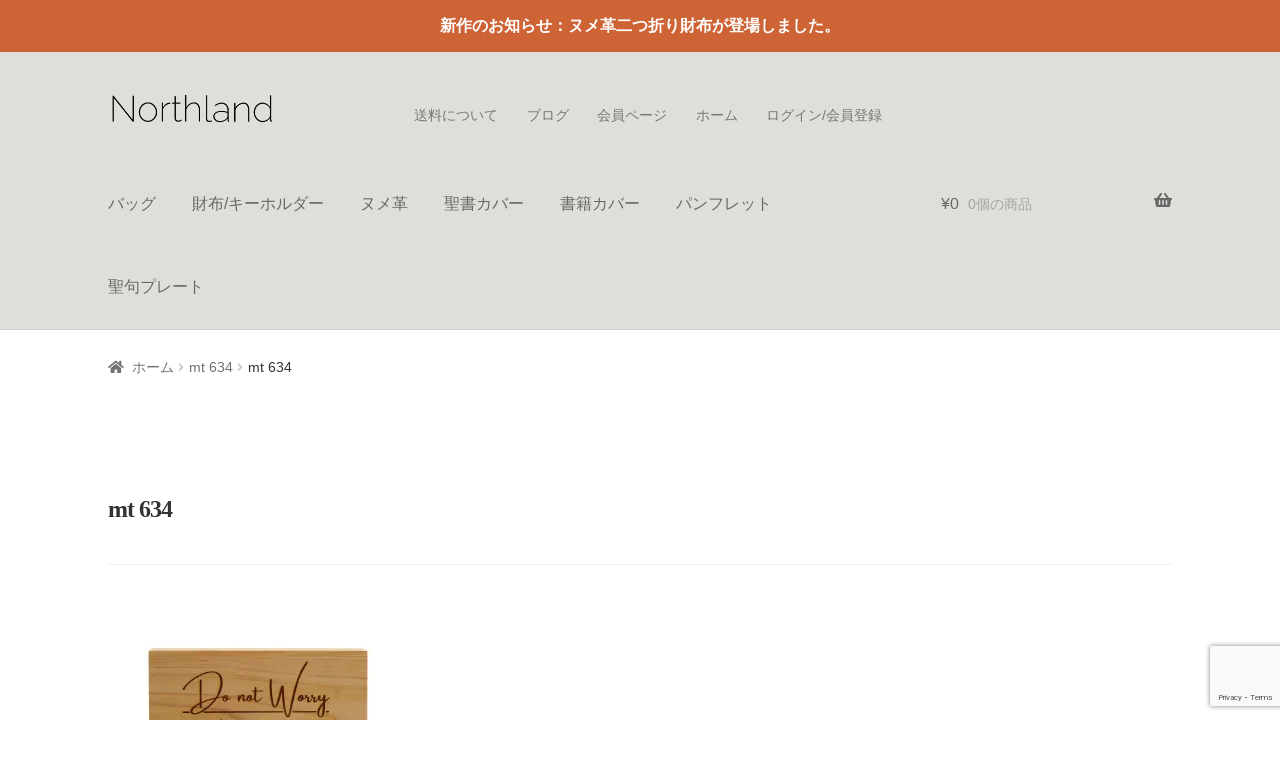

--- FILE ---
content_type: text/html; charset=utf-8
request_url: https://www.google.com/recaptcha/api2/anchor?ar=1&k=6Lf0zowoAAAAALKqT49ynoPmhs1oX1me37ILJYys&co=aHR0cHM6Ly9ub3J0aGxhbmRsZWF0aGVyLmNvbTo0NDM.&hl=en&v=PoyoqOPhxBO7pBk68S4YbpHZ&size=invisible&anchor-ms=20000&execute-ms=30000&cb=jk0isxp21wub
body_size: 48665
content:
<!DOCTYPE HTML><html dir="ltr" lang="en"><head><meta http-equiv="Content-Type" content="text/html; charset=UTF-8">
<meta http-equiv="X-UA-Compatible" content="IE=edge">
<title>reCAPTCHA</title>
<style type="text/css">
/* cyrillic-ext */
@font-face {
  font-family: 'Roboto';
  font-style: normal;
  font-weight: 400;
  font-stretch: 100%;
  src: url(//fonts.gstatic.com/s/roboto/v48/KFO7CnqEu92Fr1ME7kSn66aGLdTylUAMa3GUBHMdazTgWw.woff2) format('woff2');
  unicode-range: U+0460-052F, U+1C80-1C8A, U+20B4, U+2DE0-2DFF, U+A640-A69F, U+FE2E-FE2F;
}
/* cyrillic */
@font-face {
  font-family: 'Roboto';
  font-style: normal;
  font-weight: 400;
  font-stretch: 100%;
  src: url(//fonts.gstatic.com/s/roboto/v48/KFO7CnqEu92Fr1ME7kSn66aGLdTylUAMa3iUBHMdazTgWw.woff2) format('woff2');
  unicode-range: U+0301, U+0400-045F, U+0490-0491, U+04B0-04B1, U+2116;
}
/* greek-ext */
@font-face {
  font-family: 'Roboto';
  font-style: normal;
  font-weight: 400;
  font-stretch: 100%;
  src: url(//fonts.gstatic.com/s/roboto/v48/KFO7CnqEu92Fr1ME7kSn66aGLdTylUAMa3CUBHMdazTgWw.woff2) format('woff2');
  unicode-range: U+1F00-1FFF;
}
/* greek */
@font-face {
  font-family: 'Roboto';
  font-style: normal;
  font-weight: 400;
  font-stretch: 100%;
  src: url(//fonts.gstatic.com/s/roboto/v48/KFO7CnqEu92Fr1ME7kSn66aGLdTylUAMa3-UBHMdazTgWw.woff2) format('woff2');
  unicode-range: U+0370-0377, U+037A-037F, U+0384-038A, U+038C, U+038E-03A1, U+03A3-03FF;
}
/* math */
@font-face {
  font-family: 'Roboto';
  font-style: normal;
  font-weight: 400;
  font-stretch: 100%;
  src: url(//fonts.gstatic.com/s/roboto/v48/KFO7CnqEu92Fr1ME7kSn66aGLdTylUAMawCUBHMdazTgWw.woff2) format('woff2');
  unicode-range: U+0302-0303, U+0305, U+0307-0308, U+0310, U+0312, U+0315, U+031A, U+0326-0327, U+032C, U+032F-0330, U+0332-0333, U+0338, U+033A, U+0346, U+034D, U+0391-03A1, U+03A3-03A9, U+03B1-03C9, U+03D1, U+03D5-03D6, U+03F0-03F1, U+03F4-03F5, U+2016-2017, U+2034-2038, U+203C, U+2040, U+2043, U+2047, U+2050, U+2057, U+205F, U+2070-2071, U+2074-208E, U+2090-209C, U+20D0-20DC, U+20E1, U+20E5-20EF, U+2100-2112, U+2114-2115, U+2117-2121, U+2123-214F, U+2190, U+2192, U+2194-21AE, U+21B0-21E5, U+21F1-21F2, U+21F4-2211, U+2213-2214, U+2216-22FF, U+2308-230B, U+2310, U+2319, U+231C-2321, U+2336-237A, U+237C, U+2395, U+239B-23B7, U+23D0, U+23DC-23E1, U+2474-2475, U+25AF, U+25B3, U+25B7, U+25BD, U+25C1, U+25CA, U+25CC, U+25FB, U+266D-266F, U+27C0-27FF, U+2900-2AFF, U+2B0E-2B11, U+2B30-2B4C, U+2BFE, U+3030, U+FF5B, U+FF5D, U+1D400-1D7FF, U+1EE00-1EEFF;
}
/* symbols */
@font-face {
  font-family: 'Roboto';
  font-style: normal;
  font-weight: 400;
  font-stretch: 100%;
  src: url(//fonts.gstatic.com/s/roboto/v48/KFO7CnqEu92Fr1ME7kSn66aGLdTylUAMaxKUBHMdazTgWw.woff2) format('woff2');
  unicode-range: U+0001-000C, U+000E-001F, U+007F-009F, U+20DD-20E0, U+20E2-20E4, U+2150-218F, U+2190, U+2192, U+2194-2199, U+21AF, U+21E6-21F0, U+21F3, U+2218-2219, U+2299, U+22C4-22C6, U+2300-243F, U+2440-244A, U+2460-24FF, U+25A0-27BF, U+2800-28FF, U+2921-2922, U+2981, U+29BF, U+29EB, U+2B00-2BFF, U+4DC0-4DFF, U+FFF9-FFFB, U+10140-1018E, U+10190-1019C, U+101A0, U+101D0-101FD, U+102E0-102FB, U+10E60-10E7E, U+1D2C0-1D2D3, U+1D2E0-1D37F, U+1F000-1F0FF, U+1F100-1F1AD, U+1F1E6-1F1FF, U+1F30D-1F30F, U+1F315, U+1F31C, U+1F31E, U+1F320-1F32C, U+1F336, U+1F378, U+1F37D, U+1F382, U+1F393-1F39F, U+1F3A7-1F3A8, U+1F3AC-1F3AF, U+1F3C2, U+1F3C4-1F3C6, U+1F3CA-1F3CE, U+1F3D4-1F3E0, U+1F3ED, U+1F3F1-1F3F3, U+1F3F5-1F3F7, U+1F408, U+1F415, U+1F41F, U+1F426, U+1F43F, U+1F441-1F442, U+1F444, U+1F446-1F449, U+1F44C-1F44E, U+1F453, U+1F46A, U+1F47D, U+1F4A3, U+1F4B0, U+1F4B3, U+1F4B9, U+1F4BB, U+1F4BF, U+1F4C8-1F4CB, U+1F4D6, U+1F4DA, U+1F4DF, U+1F4E3-1F4E6, U+1F4EA-1F4ED, U+1F4F7, U+1F4F9-1F4FB, U+1F4FD-1F4FE, U+1F503, U+1F507-1F50B, U+1F50D, U+1F512-1F513, U+1F53E-1F54A, U+1F54F-1F5FA, U+1F610, U+1F650-1F67F, U+1F687, U+1F68D, U+1F691, U+1F694, U+1F698, U+1F6AD, U+1F6B2, U+1F6B9-1F6BA, U+1F6BC, U+1F6C6-1F6CF, U+1F6D3-1F6D7, U+1F6E0-1F6EA, U+1F6F0-1F6F3, U+1F6F7-1F6FC, U+1F700-1F7FF, U+1F800-1F80B, U+1F810-1F847, U+1F850-1F859, U+1F860-1F887, U+1F890-1F8AD, U+1F8B0-1F8BB, U+1F8C0-1F8C1, U+1F900-1F90B, U+1F93B, U+1F946, U+1F984, U+1F996, U+1F9E9, U+1FA00-1FA6F, U+1FA70-1FA7C, U+1FA80-1FA89, U+1FA8F-1FAC6, U+1FACE-1FADC, U+1FADF-1FAE9, U+1FAF0-1FAF8, U+1FB00-1FBFF;
}
/* vietnamese */
@font-face {
  font-family: 'Roboto';
  font-style: normal;
  font-weight: 400;
  font-stretch: 100%;
  src: url(//fonts.gstatic.com/s/roboto/v48/KFO7CnqEu92Fr1ME7kSn66aGLdTylUAMa3OUBHMdazTgWw.woff2) format('woff2');
  unicode-range: U+0102-0103, U+0110-0111, U+0128-0129, U+0168-0169, U+01A0-01A1, U+01AF-01B0, U+0300-0301, U+0303-0304, U+0308-0309, U+0323, U+0329, U+1EA0-1EF9, U+20AB;
}
/* latin-ext */
@font-face {
  font-family: 'Roboto';
  font-style: normal;
  font-weight: 400;
  font-stretch: 100%;
  src: url(//fonts.gstatic.com/s/roboto/v48/KFO7CnqEu92Fr1ME7kSn66aGLdTylUAMa3KUBHMdazTgWw.woff2) format('woff2');
  unicode-range: U+0100-02BA, U+02BD-02C5, U+02C7-02CC, U+02CE-02D7, U+02DD-02FF, U+0304, U+0308, U+0329, U+1D00-1DBF, U+1E00-1E9F, U+1EF2-1EFF, U+2020, U+20A0-20AB, U+20AD-20C0, U+2113, U+2C60-2C7F, U+A720-A7FF;
}
/* latin */
@font-face {
  font-family: 'Roboto';
  font-style: normal;
  font-weight: 400;
  font-stretch: 100%;
  src: url(//fonts.gstatic.com/s/roboto/v48/KFO7CnqEu92Fr1ME7kSn66aGLdTylUAMa3yUBHMdazQ.woff2) format('woff2');
  unicode-range: U+0000-00FF, U+0131, U+0152-0153, U+02BB-02BC, U+02C6, U+02DA, U+02DC, U+0304, U+0308, U+0329, U+2000-206F, U+20AC, U+2122, U+2191, U+2193, U+2212, U+2215, U+FEFF, U+FFFD;
}
/* cyrillic-ext */
@font-face {
  font-family: 'Roboto';
  font-style: normal;
  font-weight: 500;
  font-stretch: 100%;
  src: url(//fonts.gstatic.com/s/roboto/v48/KFO7CnqEu92Fr1ME7kSn66aGLdTylUAMa3GUBHMdazTgWw.woff2) format('woff2');
  unicode-range: U+0460-052F, U+1C80-1C8A, U+20B4, U+2DE0-2DFF, U+A640-A69F, U+FE2E-FE2F;
}
/* cyrillic */
@font-face {
  font-family: 'Roboto';
  font-style: normal;
  font-weight: 500;
  font-stretch: 100%;
  src: url(//fonts.gstatic.com/s/roboto/v48/KFO7CnqEu92Fr1ME7kSn66aGLdTylUAMa3iUBHMdazTgWw.woff2) format('woff2');
  unicode-range: U+0301, U+0400-045F, U+0490-0491, U+04B0-04B1, U+2116;
}
/* greek-ext */
@font-face {
  font-family: 'Roboto';
  font-style: normal;
  font-weight: 500;
  font-stretch: 100%;
  src: url(//fonts.gstatic.com/s/roboto/v48/KFO7CnqEu92Fr1ME7kSn66aGLdTylUAMa3CUBHMdazTgWw.woff2) format('woff2');
  unicode-range: U+1F00-1FFF;
}
/* greek */
@font-face {
  font-family: 'Roboto';
  font-style: normal;
  font-weight: 500;
  font-stretch: 100%;
  src: url(//fonts.gstatic.com/s/roboto/v48/KFO7CnqEu92Fr1ME7kSn66aGLdTylUAMa3-UBHMdazTgWw.woff2) format('woff2');
  unicode-range: U+0370-0377, U+037A-037F, U+0384-038A, U+038C, U+038E-03A1, U+03A3-03FF;
}
/* math */
@font-face {
  font-family: 'Roboto';
  font-style: normal;
  font-weight: 500;
  font-stretch: 100%;
  src: url(//fonts.gstatic.com/s/roboto/v48/KFO7CnqEu92Fr1ME7kSn66aGLdTylUAMawCUBHMdazTgWw.woff2) format('woff2');
  unicode-range: U+0302-0303, U+0305, U+0307-0308, U+0310, U+0312, U+0315, U+031A, U+0326-0327, U+032C, U+032F-0330, U+0332-0333, U+0338, U+033A, U+0346, U+034D, U+0391-03A1, U+03A3-03A9, U+03B1-03C9, U+03D1, U+03D5-03D6, U+03F0-03F1, U+03F4-03F5, U+2016-2017, U+2034-2038, U+203C, U+2040, U+2043, U+2047, U+2050, U+2057, U+205F, U+2070-2071, U+2074-208E, U+2090-209C, U+20D0-20DC, U+20E1, U+20E5-20EF, U+2100-2112, U+2114-2115, U+2117-2121, U+2123-214F, U+2190, U+2192, U+2194-21AE, U+21B0-21E5, U+21F1-21F2, U+21F4-2211, U+2213-2214, U+2216-22FF, U+2308-230B, U+2310, U+2319, U+231C-2321, U+2336-237A, U+237C, U+2395, U+239B-23B7, U+23D0, U+23DC-23E1, U+2474-2475, U+25AF, U+25B3, U+25B7, U+25BD, U+25C1, U+25CA, U+25CC, U+25FB, U+266D-266F, U+27C0-27FF, U+2900-2AFF, U+2B0E-2B11, U+2B30-2B4C, U+2BFE, U+3030, U+FF5B, U+FF5D, U+1D400-1D7FF, U+1EE00-1EEFF;
}
/* symbols */
@font-face {
  font-family: 'Roboto';
  font-style: normal;
  font-weight: 500;
  font-stretch: 100%;
  src: url(//fonts.gstatic.com/s/roboto/v48/KFO7CnqEu92Fr1ME7kSn66aGLdTylUAMaxKUBHMdazTgWw.woff2) format('woff2');
  unicode-range: U+0001-000C, U+000E-001F, U+007F-009F, U+20DD-20E0, U+20E2-20E4, U+2150-218F, U+2190, U+2192, U+2194-2199, U+21AF, U+21E6-21F0, U+21F3, U+2218-2219, U+2299, U+22C4-22C6, U+2300-243F, U+2440-244A, U+2460-24FF, U+25A0-27BF, U+2800-28FF, U+2921-2922, U+2981, U+29BF, U+29EB, U+2B00-2BFF, U+4DC0-4DFF, U+FFF9-FFFB, U+10140-1018E, U+10190-1019C, U+101A0, U+101D0-101FD, U+102E0-102FB, U+10E60-10E7E, U+1D2C0-1D2D3, U+1D2E0-1D37F, U+1F000-1F0FF, U+1F100-1F1AD, U+1F1E6-1F1FF, U+1F30D-1F30F, U+1F315, U+1F31C, U+1F31E, U+1F320-1F32C, U+1F336, U+1F378, U+1F37D, U+1F382, U+1F393-1F39F, U+1F3A7-1F3A8, U+1F3AC-1F3AF, U+1F3C2, U+1F3C4-1F3C6, U+1F3CA-1F3CE, U+1F3D4-1F3E0, U+1F3ED, U+1F3F1-1F3F3, U+1F3F5-1F3F7, U+1F408, U+1F415, U+1F41F, U+1F426, U+1F43F, U+1F441-1F442, U+1F444, U+1F446-1F449, U+1F44C-1F44E, U+1F453, U+1F46A, U+1F47D, U+1F4A3, U+1F4B0, U+1F4B3, U+1F4B9, U+1F4BB, U+1F4BF, U+1F4C8-1F4CB, U+1F4D6, U+1F4DA, U+1F4DF, U+1F4E3-1F4E6, U+1F4EA-1F4ED, U+1F4F7, U+1F4F9-1F4FB, U+1F4FD-1F4FE, U+1F503, U+1F507-1F50B, U+1F50D, U+1F512-1F513, U+1F53E-1F54A, U+1F54F-1F5FA, U+1F610, U+1F650-1F67F, U+1F687, U+1F68D, U+1F691, U+1F694, U+1F698, U+1F6AD, U+1F6B2, U+1F6B9-1F6BA, U+1F6BC, U+1F6C6-1F6CF, U+1F6D3-1F6D7, U+1F6E0-1F6EA, U+1F6F0-1F6F3, U+1F6F7-1F6FC, U+1F700-1F7FF, U+1F800-1F80B, U+1F810-1F847, U+1F850-1F859, U+1F860-1F887, U+1F890-1F8AD, U+1F8B0-1F8BB, U+1F8C0-1F8C1, U+1F900-1F90B, U+1F93B, U+1F946, U+1F984, U+1F996, U+1F9E9, U+1FA00-1FA6F, U+1FA70-1FA7C, U+1FA80-1FA89, U+1FA8F-1FAC6, U+1FACE-1FADC, U+1FADF-1FAE9, U+1FAF0-1FAF8, U+1FB00-1FBFF;
}
/* vietnamese */
@font-face {
  font-family: 'Roboto';
  font-style: normal;
  font-weight: 500;
  font-stretch: 100%;
  src: url(//fonts.gstatic.com/s/roboto/v48/KFO7CnqEu92Fr1ME7kSn66aGLdTylUAMa3OUBHMdazTgWw.woff2) format('woff2');
  unicode-range: U+0102-0103, U+0110-0111, U+0128-0129, U+0168-0169, U+01A0-01A1, U+01AF-01B0, U+0300-0301, U+0303-0304, U+0308-0309, U+0323, U+0329, U+1EA0-1EF9, U+20AB;
}
/* latin-ext */
@font-face {
  font-family: 'Roboto';
  font-style: normal;
  font-weight: 500;
  font-stretch: 100%;
  src: url(//fonts.gstatic.com/s/roboto/v48/KFO7CnqEu92Fr1ME7kSn66aGLdTylUAMa3KUBHMdazTgWw.woff2) format('woff2');
  unicode-range: U+0100-02BA, U+02BD-02C5, U+02C7-02CC, U+02CE-02D7, U+02DD-02FF, U+0304, U+0308, U+0329, U+1D00-1DBF, U+1E00-1E9F, U+1EF2-1EFF, U+2020, U+20A0-20AB, U+20AD-20C0, U+2113, U+2C60-2C7F, U+A720-A7FF;
}
/* latin */
@font-face {
  font-family: 'Roboto';
  font-style: normal;
  font-weight: 500;
  font-stretch: 100%;
  src: url(//fonts.gstatic.com/s/roboto/v48/KFO7CnqEu92Fr1ME7kSn66aGLdTylUAMa3yUBHMdazQ.woff2) format('woff2');
  unicode-range: U+0000-00FF, U+0131, U+0152-0153, U+02BB-02BC, U+02C6, U+02DA, U+02DC, U+0304, U+0308, U+0329, U+2000-206F, U+20AC, U+2122, U+2191, U+2193, U+2212, U+2215, U+FEFF, U+FFFD;
}
/* cyrillic-ext */
@font-face {
  font-family: 'Roboto';
  font-style: normal;
  font-weight: 900;
  font-stretch: 100%;
  src: url(//fonts.gstatic.com/s/roboto/v48/KFO7CnqEu92Fr1ME7kSn66aGLdTylUAMa3GUBHMdazTgWw.woff2) format('woff2');
  unicode-range: U+0460-052F, U+1C80-1C8A, U+20B4, U+2DE0-2DFF, U+A640-A69F, U+FE2E-FE2F;
}
/* cyrillic */
@font-face {
  font-family: 'Roboto';
  font-style: normal;
  font-weight: 900;
  font-stretch: 100%;
  src: url(//fonts.gstatic.com/s/roboto/v48/KFO7CnqEu92Fr1ME7kSn66aGLdTylUAMa3iUBHMdazTgWw.woff2) format('woff2');
  unicode-range: U+0301, U+0400-045F, U+0490-0491, U+04B0-04B1, U+2116;
}
/* greek-ext */
@font-face {
  font-family: 'Roboto';
  font-style: normal;
  font-weight: 900;
  font-stretch: 100%;
  src: url(//fonts.gstatic.com/s/roboto/v48/KFO7CnqEu92Fr1ME7kSn66aGLdTylUAMa3CUBHMdazTgWw.woff2) format('woff2');
  unicode-range: U+1F00-1FFF;
}
/* greek */
@font-face {
  font-family: 'Roboto';
  font-style: normal;
  font-weight: 900;
  font-stretch: 100%;
  src: url(//fonts.gstatic.com/s/roboto/v48/KFO7CnqEu92Fr1ME7kSn66aGLdTylUAMa3-UBHMdazTgWw.woff2) format('woff2');
  unicode-range: U+0370-0377, U+037A-037F, U+0384-038A, U+038C, U+038E-03A1, U+03A3-03FF;
}
/* math */
@font-face {
  font-family: 'Roboto';
  font-style: normal;
  font-weight: 900;
  font-stretch: 100%;
  src: url(//fonts.gstatic.com/s/roboto/v48/KFO7CnqEu92Fr1ME7kSn66aGLdTylUAMawCUBHMdazTgWw.woff2) format('woff2');
  unicode-range: U+0302-0303, U+0305, U+0307-0308, U+0310, U+0312, U+0315, U+031A, U+0326-0327, U+032C, U+032F-0330, U+0332-0333, U+0338, U+033A, U+0346, U+034D, U+0391-03A1, U+03A3-03A9, U+03B1-03C9, U+03D1, U+03D5-03D6, U+03F0-03F1, U+03F4-03F5, U+2016-2017, U+2034-2038, U+203C, U+2040, U+2043, U+2047, U+2050, U+2057, U+205F, U+2070-2071, U+2074-208E, U+2090-209C, U+20D0-20DC, U+20E1, U+20E5-20EF, U+2100-2112, U+2114-2115, U+2117-2121, U+2123-214F, U+2190, U+2192, U+2194-21AE, U+21B0-21E5, U+21F1-21F2, U+21F4-2211, U+2213-2214, U+2216-22FF, U+2308-230B, U+2310, U+2319, U+231C-2321, U+2336-237A, U+237C, U+2395, U+239B-23B7, U+23D0, U+23DC-23E1, U+2474-2475, U+25AF, U+25B3, U+25B7, U+25BD, U+25C1, U+25CA, U+25CC, U+25FB, U+266D-266F, U+27C0-27FF, U+2900-2AFF, U+2B0E-2B11, U+2B30-2B4C, U+2BFE, U+3030, U+FF5B, U+FF5D, U+1D400-1D7FF, U+1EE00-1EEFF;
}
/* symbols */
@font-face {
  font-family: 'Roboto';
  font-style: normal;
  font-weight: 900;
  font-stretch: 100%;
  src: url(//fonts.gstatic.com/s/roboto/v48/KFO7CnqEu92Fr1ME7kSn66aGLdTylUAMaxKUBHMdazTgWw.woff2) format('woff2');
  unicode-range: U+0001-000C, U+000E-001F, U+007F-009F, U+20DD-20E0, U+20E2-20E4, U+2150-218F, U+2190, U+2192, U+2194-2199, U+21AF, U+21E6-21F0, U+21F3, U+2218-2219, U+2299, U+22C4-22C6, U+2300-243F, U+2440-244A, U+2460-24FF, U+25A0-27BF, U+2800-28FF, U+2921-2922, U+2981, U+29BF, U+29EB, U+2B00-2BFF, U+4DC0-4DFF, U+FFF9-FFFB, U+10140-1018E, U+10190-1019C, U+101A0, U+101D0-101FD, U+102E0-102FB, U+10E60-10E7E, U+1D2C0-1D2D3, U+1D2E0-1D37F, U+1F000-1F0FF, U+1F100-1F1AD, U+1F1E6-1F1FF, U+1F30D-1F30F, U+1F315, U+1F31C, U+1F31E, U+1F320-1F32C, U+1F336, U+1F378, U+1F37D, U+1F382, U+1F393-1F39F, U+1F3A7-1F3A8, U+1F3AC-1F3AF, U+1F3C2, U+1F3C4-1F3C6, U+1F3CA-1F3CE, U+1F3D4-1F3E0, U+1F3ED, U+1F3F1-1F3F3, U+1F3F5-1F3F7, U+1F408, U+1F415, U+1F41F, U+1F426, U+1F43F, U+1F441-1F442, U+1F444, U+1F446-1F449, U+1F44C-1F44E, U+1F453, U+1F46A, U+1F47D, U+1F4A3, U+1F4B0, U+1F4B3, U+1F4B9, U+1F4BB, U+1F4BF, U+1F4C8-1F4CB, U+1F4D6, U+1F4DA, U+1F4DF, U+1F4E3-1F4E6, U+1F4EA-1F4ED, U+1F4F7, U+1F4F9-1F4FB, U+1F4FD-1F4FE, U+1F503, U+1F507-1F50B, U+1F50D, U+1F512-1F513, U+1F53E-1F54A, U+1F54F-1F5FA, U+1F610, U+1F650-1F67F, U+1F687, U+1F68D, U+1F691, U+1F694, U+1F698, U+1F6AD, U+1F6B2, U+1F6B9-1F6BA, U+1F6BC, U+1F6C6-1F6CF, U+1F6D3-1F6D7, U+1F6E0-1F6EA, U+1F6F0-1F6F3, U+1F6F7-1F6FC, U+1F700-1F7FF, U+1F800-1F80B, U+1F810-1F847, U+1F850-1F859, U+1F860-1F887, U+1F890-1F8AD, U+1F8B0-1F8BB, U+1F8C0-1F8C1, U+1F900-1F90B, U+1F93B, U+1F946, U+1F984, U+1F996, U+1F9E9, U+1FA00-1FA6F, U+1FA70-1FA7C, U+1FA80-1FA89, U+1FA8F-1FAC6, U+1FACE-1FADC, U+1FADF-1FAE9, U+1FAF0-1FAF8, U+1FB00-1FBFF;
}
/* vietnamese */
@font-face {
  font-family: 'Roboto';
  font-style: normal;
  font-weight: 900;
  font-stretch: 100%;
  src: url(//fonts.gstatic.com/s/roboto/v48/KFO7CnqEu92Fr1ME7kSn66aGLdTylUAMa3OUBHMdazTgWw.woff2) format('woff2');
  unicode-range: U+0102-0103, U+0110-0111, U+0128-0129, U+0168-0169, U+01A0-01A1, U+01AF-01B0, U+0300-0301, U+0303-0304, U+0308-0309, U+0323, U+0329, U+1EA0-1EF9, U+20AB;
}
/* latin-ext */
@font-face {
  font-family: 'Roboto';
  font-style: normal;
  font-weight: 900;
  font-stretch: 100%;
  src: url(//fonts.gstatic.com/s/roboto/v48/KFO7CnqEu92Fr1ME7kSn66aGLdTylUAMa3KUBHMdazTgWw.woff2) format('woff2');
  unicode-range: U+0100-02BA, U+02BD-02C5, U+02C7-02CC, U+02CE-02D7, U+02DD-02FF, U+0304, U+0308, U+0329, U+1D00-1DBF, U+1E00-1E9F, U+1EF2-1EFF, U+2020, U+20A0-20AB, U+20AD-20C0, U+2113, U+2C60-2C7F, U+A720-A7FF;
}
/* latin */
@font-face {
  font-family: 'Roboto';
  font-style: normal;
  font-weight: 900;
  font-stretch: 100%;
  src: url(//fonts.gstatic.com/s/roboto/v48/KFO7CnqEu92Fr1ME7kSn66aGLdTylUAMa3yUBHMdazQ.woff2) format('woff2');
  unicode-range: U+0000-00FF, U+0131, U+0152-0153, U+02BB-02BC, U+02C6, U+02DA, U+02DC, U+0304, U+0308, U+0329, U+2000-206F, U+20AC, U+2122, U+2191, U+2193, U+2212, U+2215, U+FEFF, U+FFFD;
}

</style>
<link rel="stylesheet" type="text/css" href="https://www.gstatic.com/recaptcha/releases/PoyoqOPhxBO7pBk68S4YbpHZ/styles__ltr.css">
<script nonce="O_X7EDKZFpdhYaukedEfBQ" type="text/javascript">window['__recaptcha_api'] = 'https://www.google.com/recaptcha/api2/';</script>
<script type="text/javascript" src="https://www.gstatic.com/recaptcha/releases/PoyoqOPhxBO7pBk68S4YbpHZ/recaptcha__en.js" nonce="O_X7EDKZFpdhYaukedEfBQ">
      
    </script></head>
<body><div id="rc-anchor-alert" class="rc-anchor-alert"></div>
<input type="hidden" id="recaptcha-token" value="[base64]">
<script type="text/javascript" nonce="O_X7EDKZFpdhYaukedEfBQ">
      recaptcha.anchor.Main.init("[\x22ainput\x22,[\x22bgdata\x22,\x22\x22,\[base64]/[base64]/MjU1Ong/[base64]/[base64]/[base64]/[base64]/[base64]/[base64]/[base64]/[base64]/[base64]/[base64]/[base64]/[base64]/[base64]/[base64]/[base64]\\u003d\x22,\[base64]\x22,\x22TcOww7XCicO7FsOdwrnDi18qG8KWN0jChG8Yw6bDqzfCj3k9Q8Ocw4UCw7vCmlNtOSXDlsKmw6ohEMKSw5zDr8OdWMOYwqoYcR/CiVbDiT58w5TColBwQcKNOFTDqQ90w7plesKOPcK0OcKEcloMwow2wpN/[base64]/CqsKfC8KMwp3DiMOfw4YYw5fDvMO2wqprHCoxwpDDtsOnTUjDpcO8TcOQwpU0UMOTeVNZUBzDm8K7b8KOwqfCkMOzWm/CgSzDlWnCpwZYX8OAKcORwozDj8OJwr9ewqpKXHhuEMOEwo0RLsOhSwPCicK+bkLDsB0HVENeNVzCg8KkwpQvLCbCicKCQ27Djg/[base64]/F3HCocKvw6USw5xew4gOIMKkw799w4N/AgPDux7Cj8Kvw6Utw7k4w53Cj8KEH8KbXwjDuMOCFsOVGXrCmsKdHhDDtmd0fRPDtQHDu1kne8OFGcKLwonDssK0XMKkwro7w5AAUmEwwoshw5DCgcOBYsKLw7IowrY9AsKdwqXCjcOSwp0SHcK1w45mwp3CtWjCtsO5w7jCocK/w4hEJMKcV8KpwqjDrBXCt8KKwrEwFgsQfWrCjcK9Qn0TMMKIfEPCi8OhwoDDnwcFw7DDkUbCmlXCmgdFJMKOwrfCvkt3wpXCgx9CwoLCslHChMKULF0RwprCqcKqw4PDgFbClMOxBsOeSioXHjVeVcOowp/Djl1SfxnDqsOewqDDlsK+a8K/[base64]/Cg3p0ecKjwoJ7XS3DrsOAwrPDpcO4w4bCksOYfsOyMMOjdMOJZMOwwoRsdMOzexc+wp3DtVjDk8KnY8O7w7gESMO5EMOFwqxxw70Wwq7Cr8KwAwPDizbCtS5WwpTCqH7CmMOEQcO6wpgqasKTKQ45w5hIXsOBVggudXFzwq3CncKLw4/[base64]/w6RvPiscw6jDmUlHVUzCvShdw7TCtwzComY7w6leIsOhw7HDkzfDtcK8w6EkwpXCqGhnwoB5acOPZMK3FsKDVlfDpy1nJE4THsOAXwAOw5fDhmnDlsKRwoXCs8K/dBgrw7Nsw7tedF4Yw7TDnBzCscKnMWbCsCvDkXzCmMKBFkQmEX5HwoPChcOQP8K1woLCi8KFIcK0IMOXRQfDr8OoP17CpcOjOwUxw7gYUzZswrlfwqgmEcOww5M+w47CjsOzw4MKAxLCqVZyNG/DuFzDhsK0w43DgsKSC8Ouwq7DmwhMw4EReMKDw41rfnHCocOBdcKcwrM8wqlDBkIhHMKlw7fDrsOvNcKgNMOqwp/ChQI2wrHDocKUf8OOL1LDuTUuwpfDuMKkwrHDtMKgw71HA8O7w4MoPcKwD1YTwoLDs28MYkI8GjrDhFrDvx51WxTCscOhwqZrcMKyBCNIw5NzfcOhwrV+woXChy8eWsO5woZiTcK7wqQdc2N9wpslwowBwq3DnsKow5TDjSt/w40yw7zDhhsFdMOVwoUuYcK0MlHCuzHDsl8VesKDZm/[base64]/Ch8KnQ2QQw5LCpMKtw7XCrcOMwpXCsV88wpHCozXCs8OWXlYCXAEswqfCkcOnw6LCr8OHwpMyfxxYUEsXwobCn03CtUzDosKjwojDusK3ZSvDl1XCucKXw4/Dm8KuwrccPwfCiywtEhXCi8OVNTjClmjCncO3wovCknE+eShgw4DDr1vClktCKwUlw4PDjgw8XC47S8KzM8OrXCDDtcKFQMOuw4ImfTRDwrrCuMKEGMK7GzwsGsOMw6rCgBbCoGdiwpPDs8Otwq/CkcOLw4fDr8KnwoIEw6HCl8OGKMKEwqPDoA9+wqJ4SnzCscOJw4DDncK/X8ObSXbCocOjdBXDoBjDhcKcw7wFUcKew4HCgWjCssKtUC1hPsK/a8OMwo3Du8KTwroVwq3Dn2ABw7HDt8KOw7dCGsOIXcKrUVXCksKBFsKRwok/HX0KasKJwoZmwr9NBsKaDsO8w67ChRDCk8KtF8OLe33DsMO5fMK/K8OIw7RrwpDCksOyRgwqQcO/bQMhw45uw5dNB3UFXcOBXkI0YMKLHw7Dg3PCgcKHw4Vrw5XCsMOaw5/CmMKeZXAxwoIbcsOtKm3Dm8KLwpRbUS5Wwo/CmBfDjiRXHMOIwpkMwoZjG8O8SsKhwpXChFIrdHpyT1fChFbCumnDgsOmw57Dh8OJRsKXUA5owqbCnnkwFMOkw4DCsGASCm7CuDZSwq0uCcK1JjHDn8OpUMKSVCdcTQsWMMOEMinCncOaw4INMicUwrDCp0BEwp/DtsO5EzhQQR1Kw6tOwrfCksOfw6fCpg3Dv8KdGMK7wo7CiTrDglXDow1cMMOmXirDpMKzbsOewpNwwrnCixrCksKlwoBgw59iwrnCpFt7UcK0E307wrxbw5kewr/CgA4pT8KWw5pDwq/Dv8OSw4PCmQEOI17CnsKcwqAiw4/CgXJUfsOTWcKhw5h7w7EgTxDDqcOrwobDmCVYw4/ChVFpw53DjEt4wpDDvlgTwrVgMXbCmUHDhMKnwqDCqcK2wpcKw7nCqcKBYVvDgMKvWsKBwpEqwpMnwpvCsSoJwroMwoXDsi9sw5/DsMOtwr1eSj/[base64]/wp/CnnPDl8K9Z8O2GcOGwqscZsOaCR4TdA0GVzHDrAXDvsKoOMKBw4PCtcKsSV7DvcKTbwHCrcKhJxh9CcOpJMOXwpvDlxTDhsK+w5/DscOOwpXDjUkZdgghwo8LSzPDicK8w7U0w5AGw5URwq/DoMK5GXw7w7xOwqvCiT3DjMKAKcOtUsOSwpjDqcK8dHYDwoUxVFAiX8K5w7XCv1XDn8KcwpF9UcKNOUAcwonDpAPDlx/CoDnCr8KkwpYyU8K/wqjDqcKrQcOTw7p3w6DCrzPDmsOmdsOrwo0EwrVsbWsowr/CssOeUm5Bwqtlw4rDumlGw64iSDw+w5Mnw5jDgcOaJkMrGjjDt8Ocw6NsXcKrw5bDosO1BsOjW8O3BMKqEiXCnsOxwrrDvcOvJAxafXLCt3Z5w5PDpgLCqcOKFcO2A8OtfGx4DsK2wqfDpsOFw49tc8OSQsKgJsOvDMOKw69Gw6Ywwq7CrWZQw5/[base64]/w45sIMKDNErCqsKQwoDDqDzDk8OpwrFpw5F9cMOnV8KSw6rCscKRZhnDhsO4w7TClcOqFAfCpVjDmxRHw7odwp7CnsOiR0nDjD/CmcOQNHvChsOCw5dRdcObwosRw68hRTZ6dcONLUbCvsOXw5p4w6/[base64]/Cszclw7rCm8Kaw6ssLQPDqTp2KwfDlwgQwpDDunTCojnCsCNIw553wqbCon4IHFIzbsKLEm5wTMOMwodQwpw/wpUhwqQpVgrDjCV+CMOoUsKtwrnClcOLw7HCrEUWTcO1wroKRsOIIGoQdHIywqswwppkwrHDvsKjFsO0w4PCmcOSSgQLAnzDv8OZwr4Dw5tKwr/[base64]/w5bDqcOJwoLDmlNjw6YwMXLCjsKRKnDDnsONw7w8BsOBwpnCqjULRsKqMG/DkyTCs8KUfiNXw7tOenfDuChRwoHChSPCpEB9w7xSw6nCqlsxCcKge8KdwowOwpoaw5ACwrXDksOTwq7CuDDCgMO1GxDCrsOpBcKINVbDsy9ywo4cH8Odw7vCnsK9wqxjwp8Gw40MXy3CtUTCildQw7/[base64]/Dj0bCgkLDn8OEdkLCt8OvDx3DsMO5wo7CqEXDpcOTEAXCnsOOZ8KWwqjCrBDDriR3w7sfA07Cn8KBPcK5c8K1fcOFS8Kpwq8vRFTCizfDnsKjA8OFwq/DjCnCnHN+w77CksOOwrrCqsKuOCbCr8Ouw60OIkXCmMKsBFZpDlvDhMKUajchbsOHLsKcN8KLw63CmsOPLcONQ8ONw54KDkjCp8ORw4rChcO6w7MlwobCsxl7PcOVERnCh8OxfQV5wr5lwrN0A8Kbw7l8w5gIwozCgnHDjcK+WMKqwpZXwr1rwrvCkTkiw4TDtl/ClMOjw59xKQwvwrvCk01Wwq1QQMOPw7/CqnEyw4PDocKgEMK3CxLCmi7Cj1NywpxKwqYQJ8O8bkJZwqzCjcORwrXDocOcwpnDgsONBcK3YsOEwprCu8Kewp/DncK0BMO8wpE1wq9pRsOXw5jDqcOYw4DDq8KLw4jCrlRrwpLCsiBWJSjCr3PCqQ0QwpTChMO3Q8KOwrXDo8K5w688V2bCkUzClMKSwrHCvRhKwqYjfsKywqTClsKtwpzCisKjGcOMWMKHw57Di8OZw4DChB/CjlM/w5XCuyLCgkpnw6DCsApGwq3DqUAuwrzChX3CokjCn8KKCMOeEcKzL8KZw4o0wrzDrX3CtcO/w5guw4AIHBYXwpF9LG1vw4YmwpBEw5xow5jCkcOHZMOcwpXDisObccOVLXwpGMKUNEnDh1DDu2TCpsKTHcK2IMOmwrpMw7HCiHbDvcOVw6TCh8K8V2Jfw6waw7rDqsOlw6QrDjU/ZcKvYyzCtsO7YWLDucKnVcKnblHDmRIUcsKQw7jCuArDpsKqb08Fw5QQwqtDwrBtHQYIw692wpnDk2d1W8O/SMKVw5heY1lkJBPCnkA/wpLCoDnDo8KEaULCsMOiLMOswozDtsOgA8KPAMOpH2PCtMK2NiBqw58nQMKqHcOyw5XDhBQGF2/DixR4w4BJwoxDTlsuPsKOd8K0wogkw6U0woZKdMOUwoZ7wocxZcK7CsOAwo8Dw7/Dp8OLGwkVK2rDg8KMwqLCl8K3wpXDgcOEwpc8PUrDtMK5ZsOvw4nDqSlbY8O+w6twDjjCvcKjwqPCmxTDo8KKIgjDpQ3Cp0hYXMOMJhHDvMOcw5RXwqrDlls5DW9hSsOawrUresKkw5w1UGfCmsKsU0nDl8Odw4NXw5HDlMKWw7VPOCMow6/[base64]/DqzUnUcORKwl/WMKmNSrCok3Cg1lgw748w6TCt8OMwqpPwoHDkmAfJDJPwqnClcOIwrDCnnvDgQ3DuMOOwo8Yw6/CmjsWwr/CnBrCrsKBw5jDnFIKwqMqw79aw6jDt3fDj0PDlnXDpMK1Kz3CrcKDwrPDtUUFwrkCB8KjwrZ/L8ORWsO+w4zCo8OtNHLDq8Kvw4FAw5J6w5vCqgJBekHDm8O3w5nCthVjY8Ocwq3CsMOGVTnDlMK0w41SY8Kvw59NCMKfw68YAMOsbyXCsMKWDsOndwvDuV9Xw7gbS2TDhsKfwpfDkcKrwo/DgcOqPVU1w5/CjMK8wr8TF1/DusOgc2/DusOZSRDDoMOcw4FWccOCacK6wpAFXlfDpsKyw7fDngPCi8KGw4jChmvDtsOUwrdyUEdDKXwOwr/DlcOHa2/DuiI7esOLw7B4w5Mrw71DLTLCgMOLP0DCvMKRH8OGw4TDkh9qw4DCiFltw6VNwr/CnFTDs8OEwrAHHMKuwpHCrsOOw77CpsOiwoJ1B0bDuD58KMKtwpDDqMO7w6XCk8KPwqzCrMK7BsOsfWDDqcOUwqEDC35uBMOIIn3CssKPwo7CmcOaLsK/[base64]/DjlMdw5TClTPDncKRwpHCl8KJIsKEED9vw6bConNxwoY3w7YVEDdHYyPDs8OqwqlEWjZUwr7CpQ7DizXDhBYiExFEKwU2wql3w4XClsOOwobCtsKfecOqwocmwqYCw6JFwq7DgsOkwpXDv8KxbsKMLj89bG5UDsOjw4lbw40VwrQ7w7rCpzs6WnB/RcKkB8KjekLCosOrI1Mlwo3Cr8OswpXCknLChG7CpsOowonClMKHw4t1wrnDgMOIw4jCnjtpcsK+wpTDscOlw74Kf8OPw7HCsMOywrdyIsONGTjCqW8wwozDp8OABG/DviN+w4BteyhgSn3ChsO4XTErw6dswpNiTAdPaGE3w53DiMKow69owpIdDTYxUcKMfyZUI8K8wr/CtsKLRMO6UcONw5fCtsKBJcOGAMKCwpYKwrgUwoLCnsOtw4o5wp5Cw7DDuMKYacKjWMKDfxjClMKWw6M/BAbCtMOoNC7DpyTDqDHCv245LCnCiwvCnm9DfBVEc8O/N8O1w7JmZGDCpRhqMcKQSDZiwokRw4XDjsKGCcOjwoHCoMOawqBkw7p5YcK/MmHDt8ObEsOSw7LDuj3CocOTwoY6AsORFD/CjMOhf0d/CcOqwrrChwfCnsOVFFsRwpLDpHXCrMOgwqLDuMOXJQbDksK0wrnComnCikcCw7jDlMKUwqs8w7U+wrzCpMKFwprDtljCnsK5woLDkEpXwp1Lw58bw6zDmsKAXsKfw782AMOCTsOwfCrChsKOwog8w77Dmj3CvGwcYS/Cigclwr/Di0MZd3TClzbCisKQTsKZwpw8WjDDocKqDEQvw43CscOUw5/Dp8KjYsOvw4JEKkbDqsOIQHdhw4TCqmTDlsKfw4zDkj/Dkm/[base64]/GMKIwp/[base64]/[base64]/[base64]/wpclRsOvwqobwpnCr8OwCVvDoMKsVcKjacOiw6jDm8OqwpDCoznDg24TKTnDlH9bBmnDp8Otw5c8w4rDsMK+wpHDiQ86wrgYaFDDp2x9wqLDuCPDoWogwrHDoETChRzCpsKLwr8DG8ODaMKCw5zDucOPaEAAwoHDt8K2JUgQMsOlMzHDvT0Tw5HDgk1aeMOIwqBJCi/Dg2E3w5DDl8OMwp9fwrFQwrbDpsObwqQaCXTDrUJNwpFww77Cl8ObbsK/[base64]/NMKRDcOec8OVw4zDlGrDssK+FsKBRDzCnivChWZww5Ylw5vCtFPDu3jCvcKNDsO4ST/CuMOyK8K7Q8OxJiPCg8OZwpTDl3V3XsOQPsKiw7DDnh7Ds8OZwrvCl8K/aMK4w5bDvMOCw7PDtDAqNcKqV8OMAQE2YMOKQDjDsRHDj8KiVsKVRsO3wp7CpcKiBATDkMKgwqzCuyZYwrfCnVAwZsOyagxkwr/DmyXDvsKQw7vCiMK1w6QBdcO2wrnCnsO1N8Ouwp9lwpzCncOQw53ChsKlLwVnwpNvcGzDgHXCmE3Cpi/Dn3vDs8OeYA4mw7bCtHrDl10qchbCkMOiSMK5wqDCtMKhH8Onw7PDucOTw5lSVG8TTQ4cUx50w7PCg8Odwr/DnHYtfCRCwovChghBf8OFd2tMR8OWJ351eCbCg8OHwo45N1DDhkTDmnHCksODQsOLw4EtYsOtw4TDk03CrSfCkA3Dr8OPDGgYwrd6woXCpXTChTsZw7UTL24BZMKSBsOGw73ClcOAd3zDvsK3TcOdwrUuZcKvw6AMw5fDngIeAcK7JRdmEMKvwpVpw4nDnT/Cq2NwGkDDrsKVwqUowrvCmHLCt8KiwppSw4BYfwnDsz43w5bDsMKHEsK3w4dhw5RaIMO4Yi4Lw4rCnxnDi8O0w4IxSF1wW3TCu33ClxURwrXCnkPCisOJSkfCrMK4ak7Dk8KrNFx0w4PDucO0wqPDu8OyO1MYFsK2w6pSOHktwr0/CsOKd8Kyw4h6Y8KjAjQLf8KgHcK6w5vClsOdw6IyQsKQJTHCrMOWIT7ChsKhwrzCsEnDpsO8M3xcGsOIw5rCsG4cw6/DqMOfSsOJw7lBCsKFWHbChcKCwpHCvw/[base64]/DoXfDqjcPwpY7w4ACY8OUwpQXQiVRwqHDuCzDlsOtS8KWEFDDi8Kgw7bCnk0NwqMPWcOow7Fzw75bMcKwYMOhw4hXZF1ZM8OHw5YYfMKAw6HDucOaAMKWRsOVwrfCvTcKGgIUw6ZUUl/DuyXDnW5ewrDCrx9kI8KMwoPDtMOJwqEkw5DCpWkDGsKDTcOAwrtswqnCocOGwp7CsMOlw5PDqsKMMXPCsiJQWcK1I0N0Q8OYFcKawobDvsKwdRXCnW7DhBnCqAsNwqVVw4sBAcOxwrPDiTtRY3lCw48ABg15woPCmENhw5INw7tzw6V/R8OhPVchwq3CtE/[base64]/w7F9w6UIN8Ojw7tfDsOoXUF0fcOQwroxw4rCmyF0fSZLw4U2w6/Dtz9UwqbDr8OCEiwHMsKxH07CsCTCocKLZsOQBmLDkULChsK/ZcK1wrFpwofCjcK7LgrCm8KtTGpVwphiHT/DskvDqgfDuULCvUdlw6wAw7Ncw41vw44Uw4fDt8OYE8K9cMKqwqjCgMOrwqhRfcOGPj/CkcKOw77CpsKRwpk8J27CpnbCiMOiEg1Rw4HDg8KGOj3CqX/Dthxww4zCnsOMaCBAUXEKwoYnwrjCrTYFw4ppdsOIwqgjw5EKw4/Ckydkw51NwrPDrHJNL8KDJsOQHHzDkn1YUsO6woR4wpnCgixRwoRkwqc4QcKEwpVLwpDDncKawqkgTWTClFHCgcOdQmbCi8ONN33CkcKLwrogc0AQPBptw7YSQ8KoRHtAMncZHMO9N8Ktw6U1aibDimZBwpI4wpZ9wrTCrmPCucK8elwwHcOmS1VPHk/DvUxeA8K5w4MVTsOoRXLCjwANLz7DjcO7wpHDvcKTw4bDmEXDl8KNHlzCmsOJw6PDm8KVw4JkAFgew6YdIMKRwqNlw4IYEsK1cB3DmsK5w6nDoMOHw5HDkw96w4ciJMOHw6jDhTLCusKzJcKpw5hHw68Jw7txwrRpbQnDmmU/w6cINsOfw4t/PsKDecOEKwJaw57DrCzCuXjCqW3DujLCpFfDhXAOUBvCjkjDnRFFSMKrwocDwpVEwr8/woVIw4xtfcOYBz3DjRN8CMKDw4YJfQx0wqdZMcKgw7lqw4rCrMOzwqtaKMOMwqEYJcKEwq/Dt8Kyw5nCqDM2woXClysbBcK4d8KpacO0wpZEwrIrwpp0YHXDvsOdPHLCj8KuJVNDwpjDjzMDWiHCocOPw5wvwp8FKFdeW8OLw6/Dlk/ChMOgdMKMVMKyAsOjblrCvMOswrHDlQQjw7DDi8KWwp/DgRx9wqjCrcKDwqRAwohPw63DuWE0A1zCv8OnbcO4w5UAw7jDrgzClFEyw6RSw67CrSHDoBZQA8OEO3fDl8K6URLDpyQ3IMKJwr3DkMKgZcKEEUdZwrF4DMKkw6zCm8KPwrzCocKlXjgfwr/ChCVSCMKOw6nCmDhsDnTDpMOMwosQw7zCmHhqA8Oqwo/CnRnCs0VrwozDhcK/w5HCvsOswrg9VsORQ3MieMO+UnlpNytzw5TDowRTwqtFwq9Uw47DoyhFwpzCvB4+wpQ1wqNCXz7Do8KMwq8/w6NNYkJuw7Y6w77CisKmZAJQFzHDrQHCrcOSwovDhTZRw6Y8woHCsRXChcKwwo/CqlBiwoplw78ML8K5wonDhEfDg20FO3Zewp7DvR/DviPCilFfwoTCvxPCmWkbw7Ynw4/DgRDCrcKpaMOTw4vDk8Oxw6ojFCArw7BpMsOvwoTCi0fCgsKgw4M9wrrChsKKw63CphpFwonDgClHIcO3bQd7wp/DgsOCw6jDmRVOZsO+C8Okw4JDcsOcLFxowqAOR8Oxw7h/w50Bw7XChlwVwrfDmsK6w77CrsOuDBp2VMONIzHCrV7DoDEdwqPCvcKkw7LDhzXDgMKkLVzDv8Oewr3DsMKpRjPCpmfCmXs7wq3Dp8K/[base64]/ClsOfw4VMw43DsRsVw4cmK8KYwoDCmsKQFsKQw7XDvsK5w71Pw7NoCgo/wq4+LUvCq2zDmsObPEvCgG7Dh0BOYcOdworDo0Y7woHClsKYB3lowr3DgMOxZMKXDzDDkiTCqA8fwqpUYy/[base64]/DjT3CucOTdsOHwqVNw6jDrcObNzbCrGLChXbCrlzCpsOEZcOgbMKkQ1DDpMKGw5DCh8OTW8KPw7rDo8O8Z8KTBsKmEcONw4JFbcOBAcOvwrTCkcKfw6Q3wqhLwoMRw5wbw7rCkMKHw47Ck8KlQCFwMQ1UXm1Qwpwgw43DmMOsw4/Ci0DCssOqSTkiwrB9LEw9w6RQSFDDjjPCtwQhwpN/w5cFwph3wpgGwqPDnyp/f8Ouw7bDoiBlwq3CtGvDl8OOTsK0w4jDlMKIwqrDlcOOw5bDuBXDiHdHw77DiEl1TsOFw68KwpjCgFLCnMKzfcKsw7HDjsOkDMKJwpJIOSTDmMKNAQ8CHVdiTG8rOQfDi8OvRSgew7Nlw65WGCY4wr/[base64]/Dhmh/e3UOwoVpwqDCh2zDuETClzpCwoPCpWrDiQvCgSPDu8K+w4ULw79PU03DgsKzwrwWw6Y7T8KUw6PDpMOJwovCujB6wp/[base64]/Djlg1X8Kmwr7DqGN/E3hLRzp5GElFw49bLFHDnhbDl8K0w6rChkgebnrDgRkhPF/Ci8O4w7QFFsKWE1QVwqZuL1snw7XDscOGw73CgBwxwp9odjwYw4Baw4zCmTJ8wq5lGcKPwqXClMOCw7o5w51FDMOYwrPDtcKPKMOxwpzDn2XDigDCrcOvwr3DpTMcHwBEwoHDugPDjcKaEnHChAwQw5rCpCbCihc6w7JOwrbDmsO2wrhEwqzColLDp8O/wqQvST8/wq0eEcKRw6/CnlPDjlDDiBXCsMOuw6FGwojDnsKJwrbCszlNPsOywp/DqsKBwpEBChnCvsOHwoc7Z8K7w5/CpsOrw4LDh8KIw6jCngvDp8Kuw5F+w4hxwoE/[base64]/[base64]/Con/Dh3TDksKjw47DocOkwpR7w7kMfkTDuQ7CpHbCjRLDtsOjw5ByDcK9wqxgYsOSLMOGLMOkw7XDpsKUw4BXwoppw5bDljYyw4Eywp/Djg1beMOvOMKBw7zDj8OddDcRwpLDrEVneBVZHS/[base64]/CqGLDmCPDmsK/[base64]/ClnlyAQkuQH/[base64]/[base64]/DosO1XMK+woPCrQQTwpFxU2fCmBjCmw4lw695CADDj3EkwrNtwqNUPsKyYXJ4w6s2eMOaHGgDw6hAw4XCjU4/w55Pw4xFwprDmh1uUzUxP8O3QsORO8OsTUULAMOswqjCr8Kgw54QK8OnG8KXw7TCr8OyFMO9wo3DmSF1G8KAbmspAsOzwrdzQlDDk8K2wqx8a3NpwoVOasOTwqZKfsOSwonDn3kgSV0Uw6oTwr8TG0stXcO5bsOMf0zDgsOPwpXCqxhUAsOZWVwSwo/Dl8KwLsKBc8KMwps0woLCvwI4wocedEnDgHAHw6MLP3/Dt8OZRzZjYnvCrMOmagjDnzPCvBAnVwx+wr/[base64]/Doz1bUsOHcMOQwpJtw4bDogHDtMO9dcOWw4YHShI7w4Qzwospb8Kyw68NIB8Yw5DCsncyYcOsWRDChzAxwp4EdW3Dq8OXV8KZw7fCujUaw5/[base64]/CnsKVYg3CilnDix4zwqnCgg1lLsKmDAhRMwhsw5rCoMOvDXZWVjvCssKlw4p5w6LCn8OFVcKKWsKmw6jCtBhvGXLDgQEWwoofw5zDisOoejhVwqPCkw1FwrrCsMOqDcOXLsKeYCAuw5LDqxLDjkLCrEUtacKww4ELYCNPw4IPQiLDvRUcX8OSwo7CqTI0w77CuB/[base64]/DrhfCnDHDrcK3wq54I37CmsKOwrzCrRxiWsOyw4zDkMK9ZGbDl8ODwpJmGWNVwr4Qw6HDq8O7H8Ovwo/CtcKHw5wSw7Jqwrcgw5DDmMKPZcOHdh7Ct8OxQVYBFHLCsghEdzvCiMOUT8O7woANw5dNw75Yw6HCjMOCwo5Kw7DCvMKkw7xqw4XCqcOGwo8jKcKSGMK4XsKQEkl3DRHCpcOsKMKjw6jDocKuw7DCqWExw5HCg2YXPn/CnF/DoX3CtcOxWxbCisK1Fyofw7zDjMKRwrRoTsKgwqAxw4ggwqM0DS5/MMKJw6lpw5/[base64]/YBE5OcOdCD5lwp4zAsKEw4rDosKPw44Nwo/Dvmxowp59wpVITkktFsOJJVjDiC3ChcKXw7sIw5hsw5RGTXd2RsKoIQTCrsK8aMOqekR+TTnDumpawqHDrQNFC8OUw7M4wrVFw7pvwpZISht5JcO/F8OUw45Fw7xfw4LDqsK/CcONwolDM0gOUMKywqB8DARiahgbwpXDhsOKGsKTNcOBIyHCiSbCosOxAsKVakB+w67DrsOdRcO6w4cCMsKCOGnCtsOYw63CjGbCpBNEw6HClcOzw7olfktjM8KWfC7CnAPDhW0RworDlsOUw5bDoVnDviBHPxRJQsKHwoQgEMOJw7hewoNjLMKCwp/Dk8O+w5UvwpDDgQpWAxLCk8Oow5hhU8KJw4LDtsK1wq3CljQ5wqBcZBJ4cV4Bwp1EwrVBwol9KMKtTMO+w4TDvxtiDcKSw63DrcOVAABZw7PCsXPDlmvDsELCocKVWBsdDcOTRMKzw7BAw6DCnHnCi8Oow4TCgcOQw5MsfmRbecOCVj/CoMO2LycUwqEawrPDicKDw77Co8Ofw4HCuTRZw5/Cl8KVwqlxwqTDqQdww6XDhsKow7dTwpAWDMKWGsO7w7zDiV9KWBZ/wrbDvsK7wprCqFvDhgrDiibCjibCtizDvAo2wqAhBRrCgcOdwp/CgcOkwro/PQ3CvMKKw6HCoUlLF8Kxw4PCuA1Rwrx3DF0swoA8EGbDm2Y5w58kF39nwqvCmlwVwpZLAMKwbSnDsHzCgsOKwqHDl8KaK8KSwpUnw6HCgcK+wp9DBsOowpXCh8KRGMKQezzDkMOVIyTDmEt4a8KNwoDCucO0SMKNc8OEwrjDnmTDh0/CtQHCtwvDgMOpNnBTw4B0wrLCv8KlA0LCuU/DiH53w4TCssK7GsKiwrAKw5B8worChMOyV8K0CEfCsMOEw5DDn17CnmzDrcKkw6pvDsKfRFICaMKvBsKAAsKbHFVkNsK4wpoMOGXCi8OXS8OXw4AlwrITbX0nw4BHwp/DmsK+c8KQwrsWw6zDjsO9wo/DiBgqc8KGwpLDkgjDr8OGw4ACwqV0wrXCk8ORwq3CsjZ/[base64]/[base64]/w7nCo8OuThoGIlfDjMKWEwl5MsKzcCjCp8KaRTgmwpBSwpnCssOsXU3CoRLDgcKHwpbCmMKFFw3CnnLDhX3DhcOyQXjDvCMrGBfCqBYaw6bDpsOLYU7CuBYVwoDCl8OZw5HDkMKwTCwWWDAXBMKkwrJ8O8OHBGRjw4wjw6/[base64]/RMKMIGcoJsKfw6/CjMO0w6/[base64]/DqMK5w4rDqDMqD8Khw7nClsKzDMOYwo8hw7nDjcOUw4jDgMOSwojDoMOgOUYVHGNcw7l/ecK5NcKUXBlvXR5Pw7rDtcO+wqVhwpLDnDYXwrkQw7rDoibCiBJ7wrnDiRHCm8KocQRkVx7Cl8KiasKpwoIBVMO7wobCsxnCssKwJ8OhLSLCiCcDwpTDqznCt2Ula8K9w7LDqwPCt8KvFMKqbS8DfcOQwrshKnDDmjzDsGt/CcObE8O4wqTDmSPDsMOKQTzDqXTCjU0kYsKawoXCm1nCohjClk/Dmk/DinvCiBtwGQLCgMK7G8OGwo3CgcK9UiAcwrDDucOFwq8UcRUdKsKPwp1nC8OJw7R0w6vCt8KnByU0wrvCvXoDw6jDhEYVwoMTwoNkbHfCm8OEw7nCrcKNdhXCoR/CkcOPNcK2wq5LWSvDpQDDpkQracOiwq1WZMKFKSbDhVjDvDtrw68cNy3Cl8KpwpAyw7jDkwfDiDxTCgx9cMOPWCgIw4o+L8OEw6s/[base64]/X8OdYEsAd8K/w43DsSVKYMKQT8KKTsOCBj3DrHPDu8OJwpvCm8Kaw7DDpsOja8KKwqEPYMKaw7M5wqnCiw0twqZQw6rDlSbDpBY/[base64]/[base64]/DlFkDBVPClsKxw6HDr2Qqw5DDuMOTwqt0wr7DnMKaw6XCpsKQbW07wprDhgLDiG5mw7/CpcK0wokpcsK0w4hXJcOawqwCO8K8wr7CrcOzKMO7AcKOw7TCgkbDkcKew7UwfMOgD8KwYMOgw6/CvsO1PcOqa1jDjgx/w7VXw63Cu8OzZMOYQ8OoKMOvTFM4dh7DqELChMKYJzN7w7Qyw6fDmxRlFA3Ct0dpecOZN8Klw6zDu8KLwr3ClAnCg1bCjkt8w6nCqzLCosOYw5vDmAnDm8Kiwp5+w5dpw6cMw4gFLinCmEXDvmUfw7jChyx+GsOewp0Qwot9LMK/w63Dj8O4e8Kzw6vDiDHDiGfCrHPCh8OgGwEPw7pqaXZdwpvCo3xCKCvCucOYCcKnFRLDnsOCecKuD8KSSnPDhBfCmsOneV8gQcOATcKSw6rDgUPDlTYbwrTDj8OJZMKhw5PCmHrDmMOMw6LDqMKoIMO3w7fDuBpSw4ljLcKuwpXDonl0P0rDhgRWw7/Cq8KOR8OBwovDtcKBDcKiw5JLd8OoRsK2EcK2Fkocwqt/wr1KwpNRw53Duk9PwrxfTT3Cn0ISw53DnMOGKl8GOjtmeh3Di8OjwpHDtzFpw7BkEA1qRlp/wpUJRF40HWEQTnPCljRlw5nDty/CgcKbw6nCpWZtOBYzw5HDvCbCrMOlwrkew4wHw77CicKMwoYvTATChsK0wo8Dwrh1wqHClcK2woDDm3NnVidtw5QFSHtgHnDDrcKgw64rQ0tCIHolwr7Dj1XCtjnChTbCqhjCsMK/WAdWw7vCv1IHw4zDisOkURfDmcOyK8K6wrZGV8KRw49KOC3Dg3DDiyPDt0pCwoBkw7c5AMKZw6YQwphYLQdAw4bCpirDslgNw7kjWB3CncKNTgEJwpUOb8OOUMOOwr/DrsOXU19gwrw9wrx7D8Olw45uFcKRw6UMT8KDwrkaV8O2w5h4DsO3K8KCW8KCG8OMRMOjMTPCisOow6FTw6DDhz3CiTzCk8KiwpAPXlY0NXTCk8OMwqLDoAPCl8KhfcKeHnYjSsKfwrhzH8O5wpg/QsOvw4RKd8OFOcOWw5dWOMKfJ8O5wo7ChF93w5ooSHvCvWPCmcKawpfDomYEHhTDlcO4wqgPw6DCuMOyw4rDnFfCsjUzOmEMDcOAwrhXesOEw7nCjMKWOcKpKcK/w7E6wonDvgXCssK1WSgaWVLCr8KICcOVw7fDpMKcTlHCvB/Dpxlkw6jDlsOaw6QlwoXCj0bDkXTDvzVnQicUFcKjDcOsYsO6wqY7woVcdS/DunNrwrBfKgbDhcK4wpsbTsKpwopEPm9Tw4FOw7IZZ8OUTy7DmUdjesOpLi4bN8Krw6lOwobDscOYSHPChijDrE/Cp8K4MFjCt8Oow6TCo13CvsOCw4PDukoSwp/CtcOWN0R7wpY0wrgyLR/DlGR5B8OEwpBGwpnDmC9LwpYGccOldsO2wr7Ck8K4w6PColcUw7ZhwrzCv8KpwoXDlVjCgMOEKMKGw7/CujBmfUYzERLDl8KKwoZrwp5Rwq8gEsKmLMKzwrjDpQrCiiMQw4hPM0PDosKLwrVuXWhSfsKmwrsYJMOZY2lJwq4Fwp9dJzjDgMOtw7/CtcO4GS1Cw4bDo8Krwr7DhTTDv0TDoHPCv8Oiwop0w6whw6PDlUjCm3YhwqonZADDjsKxMTzDiMKwFDPDrsOIXMKwBhLDlMKUw4TCq28VFcOrw5bChQkbw6N7wp/Ckxd/w4dvUDNaLsOhw4hTwoMJwqgXUFFzwrgYwqJucnYKCcOiw5PDmkARwppzbU1PamXDisOww51EdcKADMKqCsKCI8O4wp/[base64]/[base64]/Clk5SBETCiCrCrT4ZU8KhwodTfHMVSTXDk8K1wrY6ccK3X8OYPRpGw6ZFwqnChR7Cj8KHw7vDs8Kbw5/[base64]/Cv8OEHEhFTsOHP8OnVE16VHnCpMOuW8K4w6gBIcKHw6FKwoBQwq5FdcKPwrjCkMKqwqoRHsKBY8OKQz/Dr8KEw5DDscK0wr7ChnJvCsKTw6TCq1c7wpXCvMOUScOIwrvCksOhVi1PwpLCs2BSwoDDn8KYQlsuC8OzUjbDlMOkwrfDtxJ/OcKaCSXCp8K8bicXQcOkfkVmw4TCnEgAw7V8LHvDtcK1wqvDvsONw67DosOiaMORwpHCtsKQSsOOw77DsMKwwrTDoUQlD8OIwpHDpMOEw4k5CBcGbsOiw4nDvzJKw4dxw5bDp014woPDnFTCvMK8wr3Du8OfwoHCi8KhYsORB8K5WMKfw75Lwogzw6crwrfDisO/w7cBJsKufU/DoD/CrBbCqcKWw4bDuyrDo8KJSh1IVh/DoAnCncO6KcKSYVvDpsKOP3N2fsOIWAXCj8Oza8OKw4hgb3pAw7XDhMKHwobDkQcdwpXDrsKWFcK/BMOlXj/[base64]/CjhQbOsOfw6PDjANzwpnCnsOHOjRKw6xYwqHCuMO8wrs/[base64]/DncKSCwoIXMKBw6RuKXHDp1TDusKlw6I/wpvClmPDtMK1w54aJAEBwpZew4XCucKcdMKdwqfDs8KRw6Ajw7LCosOYwpoaMcO9wocow47ChCUBThwyw4/Cj2E3w6vDkMKhEMOyw41cDsOML8Omwrgpw6bDi8OTwqLDlAfDqgTDsnbDjw7CgcKZRGfDtsOYw7Vef13DpBbCniLDry7DlRlewpXDpcKdf11FwpQww5jCksOLwpEXUMK7DsKKwpkowqtfBcKhw5/CisOcw6ZvQMKqT0XCshzDncK4fA/CiypJEMO2wqADw5rCtMKSEDHCgA0WIcKwBMKRISMmw5sDH8OqOcOmVcO1wrluwoBTWMOSw6wpOglSwqNuTMKmwqh0w75hw4LDsFlQL8Ohwq8mw5I8w4/[base64]/Dr3DCu8OFE8KUwqEeLlnDhSzCt8Kiw4LCqcKPw7nCoUbCgcKtwrkpYsOgeMKzCCUaw7sNwocDTHpuA8KKA2TDiXfCi8KqQ1fCrWrDt3sFE8OrwrDChMOfw6wXw6MRw6R3X8O3VsK5ScKhwok1QMKHwrwvMS/Co8KRUsOLwqXCh8OKE8K2AijDsVVow5wzXD/CvXEkf8OGw7zDqmvDiWxnJ8O4BX7DlnfDhcOhMMOaw7XDqFc4Q8OhFsK5woo2wrXDgijDqRExw43DkcKkXMK4OcOBw6w5w7BkUMKFKWwHw4IxOB/[base64]/Cjnkqw6QlwprDsExWVsKnaSY0w7LCtXHCoMODZMOZacO/w4jCu8O7aMK1w6HDqMOswoxDVGYnwrrCsMKYw4RLWMOYW8Klwr1XZcKpwpEFw6TCnsKqYcKOw6/DhMK2EnjDmw/DosKIw6XCj8KwdXlVGMOvYMOAwoY4wogRK18KJWlCwr7CmQjCoMK7ZlLDklnCqRAQTnzCpzYhFsOEQMOQHm3CrGzDv8Kowq1ewr0XHyzCucKzw7kSDGPCvwfDtnEmPcOxw5XChxdBw7zCnMO/Ol4vw7PCs8OmFFTConA4wp9QacK/RMKcw5XChwPDscKuwobCpsK+wrh6KsOPwpPCsEk3w4TDhsOKfSvCvwU7BBHCt1/DscOZw4hrLR3DsW/DrsOwwokbwpvDiVHDjD8zwprCpCbCq8OHH1wuJWrCgArDqMO4wrzCj8K0bHbCmHjDucOhbcOOw7fCgVpuw5UdJMKqPhNVNcO8wosFwq/[base64]/CnHoeRMOPO8OQw4rCs8KBcMOGw7ISfcOEwrMAw55NwpHCksO6AcKzwojCnMKqJMO4wozCmsOYw4HCqX7DsTQ5wq5sFMOcwp3ChsKnP8K4w6nDucKhFyYtwrzDgsO9LcO0dsKKw7ZQecOJPsKAwotfc8KdBhFewp7DlcOzCysvKMKswpLDnztTWSnCocOUHsKQXXEQBG/DgcKzJwtAZFpvCsKnRl7Dv8O5TsK9OcOcwrPCisOvKCXCsGExw6jCkcKkw6vCvcKeTVbDhHTCjMKZwpRAbVjCk8Krw6vDnsKSBsKwwoYnNnzDvFhtB0jDgcOOP0HDqxzDsllBwqttBzHClHN2w6nDsBRxwrHDmsOiwofCuU/[base64]/CscOmf8KGw5HDlx1Jw5s+PsOGw4gSIX3Cpk1idsOJwpXDsMONw5PCsV5VwqggexbDpgrDqEfDmMOOeSASw73DnsOUw6DDpsKXwr/DlMOtJzzCgMKNwpvDmnYQwrfCpU/[base64]/CssOTw64bw55dMsODwp/CjQLDlE0Sw7tYw61BwrzCpW8RFFZBwo5Yw7LCgcOCcm4AXsO/w58QRXVjwqx+w5tSV1c8w5nClVHDsFADScKSWwjCtcO6L3F8LFzDkMOVwrrDjgkKUMK5wqDCqDENFHPDoxTDpWEmwo1HMsKew7HCp8K+BAcmw7/[base64]/CmHPCrD0cw5nCgRVdw4BKOWfCglDDpcORFMOpeAwOV8KROMOxFmvDik7CvMONWivDqsOjwoTCszxZBcK/NsOPw4gCJMOcw6nCnE46w6rCtMKdGwPDv0/CoMKdw43CjQvDmGt/X8OLNX3Dr37ClMKJw74mXcObTzFgGsKuw4/CvwTDgcKwPsOsw7fDucKJwq83fBLDs1vDnS9Cw4Vfw6DCk8KCw53Clg\\u003d\\u003d\x22],null,[\x22conf\x22,null,\x226Lf0zowoAAAAALKqT49ynoPmhs1oX1me37ILJYys\x22,0,null,null,null,1,[21,125,63,73,95,87,41,43,42,83,102,105,109,121],[1017145,623],0,null,null,null,null,0,null,0,null,700,1,null,0,\[base64]/76lBhn6iwkZoQoZnOKMAhmv8xEZ\x22,0,0,null,null,1,null,0,0,null,null,null,0],\x22https://northlandleather.com:443\x22,null,[3,1,1],null,null,null,1,3600,[\x22https://www.google.com/intl/en/policies/privacy/\x22,\x22https://www.google.com/intl/en/policies/terms/\x22],\x22LkMMqL95XUXNrABG6kr6rMTySs0/VJinSd1NHvTF1Ow\\u003d\x22,1,0,null,1,1769322637691,0,0,[222,152,187],null,[19,20,42],\x22RC-X0jHRDNoUB-Szg\x22,null,null,null,null,null,\x220dAFcWeA6YQHIKv4Ok1OXwnIyUAkFRcLvTu2N2r191HYxkKvtYnwj8b3g_NuP5ehLv9zyMVOyr_4MwKGGAvMrk1v-HYn6UJKdyFQ\x22,1769405437634]");
    </script></body></html>

--- FILE ---
content_type: text/css
request_url: https://northlandleather.com/wp-content/themes/storefront-child/style.css?ver=4.1.3.1666673772
body_size: 974
content:
/*
Theme Name: Storefront Child
Theme URI: https://woocommerce.com/storefront/
Template: storefront
Author: Automattic
Author URI: https://woocommerce.com/
Description: Storefront is the perfect theme for your next WooCommerce project. Designed and developed by WooCommerce Core developers, it features a bespoke integration with WooCommerce itself plus many of the most popular customer facing WooCommerce extensions. There are several layout &amp; color options to personalise your shop, multiple widget regions, a responsive design and much more. Developers will love its lean and extensible codebase making it a joy to customize and extend. Looking for a WooCommerce theme? Look no further!
Tags: e-commerce,two-columns,left-sidebar,right-sidebar,custom-background,custom-colors,custom-header,custom-menu,featured-images,full-width-template,threaded-comments,accessibility-ready,rtl-language-support,footer-widgets,sticky-post,theme-options,editor-style
Version: 4.1.3.1666673772
Updated: 2022-10-25 13:56:12

*/


body {
	position: relative;
	margin: 0;
	text-align: left;
	overflow-x: hidden;
	background: #ffffff;
	font-size: 16px;
	line-height: 2;
	color: #333333;
	font-family: 'Helvetica Neue', Helvetica, Arial, 'Yu Gothic', '游ゴシック Medium', sans-serif;
	font-weight: 500;
}
h1, h2, h3, h4, h5, h6 {
	font-family: inherit;
	line-height: 1.4;
	color: inherit;
	font-weight: 600;
	margin-top: 0;
	margin-bottom: 0.5rem;
}
h1 { font-size: 1.5rem; }
h2 { font-size: 1.4rem; }
h3 { font-size: 1.3rem; }
h4 { font-size: 1.2rem; }
h5 { font-size: 1.1rem; }
h6 { font-size: 1.0rem; }

/* Input Shadow */
input.search-field { box-shadow: none; }
/* Blog Title */
.entry-header .entry-title { padding: 30px 0; }
/* Link */
a:focus {
	outline: none;
	cursor: pointer;
}
.site-branding a,
ul.page-numbers li a,
ul.products li.product a,
.woocommerce-breadcrumb a,
.primary-navigation ul li a,
.storefront-product-section ul.products li a { text-decoration: none; }

 
.main-navigation ul li a:before {
  display: none;
}
